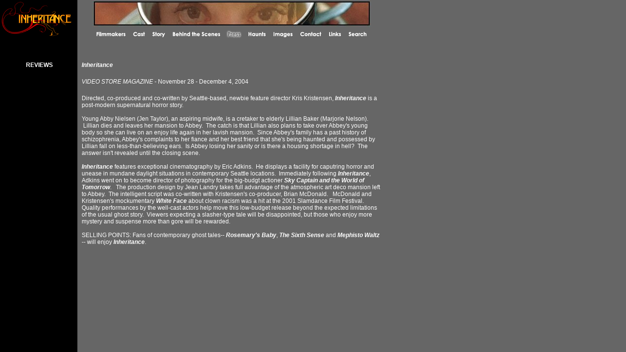

--- FILE ---
content_type: text/html; charset=utf-8
request_url: https://inheritancefilm.com/press/reviewsvidstore.html
body_size: 2445
content:
<!DOCTYPE html>
<html>
<head>
  <meta name="keywords" content="Inheritance, solitaire, film">
  <title>Inheritance - Press: Reviews - Video Store Magazine</title>
  <link rel="stylesheet" href="../inherit1.css" type="text/css">
  <script language="javascript">

  <!--

  if (document.images){

  var one = new Image();

  one.src = "../img/01filmmakers.gif";



  var two = new Image();

  two.src = "../img/11filmmakers.gif";



  var three = new Image();

  three.src = "../img/02cast.gif";



  var four = new Image();

  four.src = "../img/12cast.gif";



  var five = new Image();

  five.src="../img/03story.gif";



  var six = new Image();

  six.src="../img/13story.gif";



  var seven = new Image();

  seven.src="../img/04bts.gif";



  var eight = new Image();

  eight.src="../img/14bts.gif";



  var nine = new Image();

  nine.src="../img/hot_05press.gif";



  var ten = new Image();

  ten.src = "../img/15press.gif";



  var eleven = new Image();

  eleven.src = "../img/06haunts.gif";



  var twelve = new Image();

  twelve.src = "../img/16haunts.gif";



  var thirteen = new Image();

  thirteen.src = "../img/07images.gif";



  var fourteen = new Image();

  fourteen.src = "../img/17images.gif";



  var fifteen = new Image();

  fifteen.src = "../img/08contact.gif";



  var sixteen = new Image();

  sixteen.src = "../img/18contact.gif";



  var seventeen = new Image();

  seventeen.src = "../img/09links.gif";



  var eighteen = new Image();

  eighteen.src = "../img/19links.gif";



  var nineteen = new Image();

  nineteen.src = "../img/10search.gif";



  var twenty = new Image();

  twenty.src = "../img/20search.gif";

  }



  function chgImg(imgField,newImg) {

        if (document.images) {

                document[imgField].src=eval(newImg + ".src")

        }

  }

  //-->

  </script>
</head>
<body background="../img/tileblrd.gif">
  <table cellpadding="0" cellspacing="0" width="780" border="0">
    <tr>
      <td width="160" valign="top">
        <a href="../index.html"><img src="../img/Inheritance.gif" border="0" alt="Inheritance logo"></a>
      </td>
      <td rowspan="2" width="7"> </td>
      <td align="center">
        <table cellpadding="0" cellspacing="0" border="0">
          <tr>
            <td colspan="10" align="center"><img src="img/pressheader.jpg" alt="Press Header" border="0"></td>
          </tr>
          <tr>
            <td>
              <a href="../filmmakers/index.html" onmouseover="chgImg('filmmakers','two');" onmouseout="chgImg('filmmakers','one');"><img src="../img/01filmmakers.gif" name="filmmakers" alt="sample nav" border="0" id="filmmakers"></a>
            </td>
            <td>
              <a href="../cast/index.html" onmouseover="chgImg('cast','four');" onmouseout="chgImg('cast','three');"><img src="../img/02cast.gif" name="cast" alt="sample nav" border="0" id="cast"></a>
            </td>
            <td>
              <a href="../story/index.html" onmouseover="chgImg('story','six');" onmouseout="chgImg('story','five');"><img src="../img/03story.gif" name="story" alt="sample nav" border="0" id="story"></a>
            </td>
            <td>
              <a href="../bts/index.html" onmouseover="chgImg('bts','eight');" onmouseout="chgImg('bts','seven');"><img src="../img/04bts.gif" name="bts" alt="sample nav" border="0" id="bts"></a>
            </td>
            <td>
              <a href="../press/index.html" onmouseover="chgImg('press','ten');" onmouseout="chgImg('press','nine');"><img src="../img/hot_05press.gif" name="press" alt="sample nav" border="0" id="press"></a>
            </td>
            <td>
              <a href="../haunts/index.html" onmouseover="chgImg('haunts','twelve');" onmouseout="chgImg('haunts','eleven');"><img src="../img/06haunts.gif" name="haunts" alt="sample nav" border="0" id="haunts"></a>
            </td>
            <td>
              <a href="../Images/index.html" onmouseover="chgImg('images','fourteen');" onmouseout="chgImg('images','thirteen');"><img src="../img/07images.gif" name="images" alt="sample nav" border="0" id="images"></a>
            </td>
            <td>
              <a href="../contact/index.html" onmouseover="chgImg('contact','sixteen');" onmouseout="chgImg('contact','fifteen');"><img src="../img/08contact.gif" name="contact" alt="sample nav" border="0" id="contact"></a>
            </td>
            <td>
              <a href="../links/index.html" onmouseover="chgImg('links','eighteen');" onmouseout="chgImg('links','seventeen');"><img src="../img/09links.gif" name="links" alt="sample nav" border="0" id="links"></a>
            </td>
            <td>
              <a href="../search/index.html" onmouseover="chgImg('search','twenty');" onmouseout="chgImg('search','nineteen');"><img src="../img/10search.gif" name="search" alt="sample nav" border="0" id="search"></a>
            </td>
          </tr>
        </table>
      </td>
    </tr>
    <tr>
      <td valign="top" align="center">
        <table cellpadding="0" cellspacing="0" border="0">
          <tr>
            <td height="40"> </td>
          </tr>
          <tr>
            <td class="bold" align="right">REVIEWS</td>
          </tr>
          <tr>
            <td height="20"> </td>
          </tr>
          <tr>
            <td></td>
          </tr>
        </table>
      </td>
      <td valign="top">
        <table cellpadding="0" cellspacing="0" border="0">
          <tr>
            <td height="40"> </td>
          </tr>
          <tr>
            <td><span class="italics">Inheritance</span></td>
          </tr>
          <tr>
            <td height="20"> </td>
          </tr>
          <tr>
            <td>
<span class="slant">VIDEO STORE MAGAZINE</span> - November 28 - December 4, 2004</td>
          </tr>
          <tr>
            <td height="20"> </td>
          </tr>
          <tr>
            <td>Directed, co-produced and co-written by Seattle-based, newbie feature director Kris Kristensen, <span class="italics">Inheritance</span> is a post-modern supernatural horror story.<br>
            <br>
            Young Abby Nielsen (Jen Taylor), an aspiring midwife, is a cretaker to elderly Lillian Baker (Marjorie Nelson).  Lillian dies and leaves her mansion to Abbey.  The catch is that Lillian also plans to take over Abbey's young body so she can live on an enjoy life again in her lavish mansion.  Since Abbey's family has a past history of schizophrenia, Abbey's complaints to her fiance and her best friend that she's being haunted and possessed by Lillian fall on less-than-believing ears.  Is Abbey losing her sanity or is there a housing shortage in hell?  The answer isn't revealed until the closing scene.<br>
            <br>
            <span class="italics">Inheritance</span> features exceptional cinematography by Eric Adkins.  He displays a facility for caputring horror and unease in mundane daylight situations in contemporary Seattle locations.  Immediately following <span class="italics">Inheritance</span>, Adkins went on to become director of photography for the big-budgt actioner <span class="italics">Sky Captain and the World of Tomorrow</span>.   The production design by Jean Landry takes full advantage of the atmospheric art deco mansion left to Abbey.  The intelligent script was co-written with Kristensen's co-producer, Brian McDonald.   McDonald and Kristensen's mockumentary <span class="italics">White Face</span> about clown racism was a hit at the 2001 Slamdance Film Festival.   Quality performances by the well-cast actors help move this low-budget release beyond the expected limitations of the usual ghost story.  Viewers expecting a slasher-type tale will be disappointed, but those who enjoy more mystery and suspense more than gore will be rewarded.<br>
            <br>
            SELLING POINTS: Fans of contemporary ghost tales-- <span class="italics">Rosemary's Baby</span>, <span class="italics">The Sixth Sense</span> and <span class="italics">Mephisto Waltz</span> -- will enjoy <span class="italics">Inheritance</span>.</td>
          </tr>
        </table>
      </td>
    </tr>
  </table>
<script defer src="https://static.cloudflareinsights.com/beacon.min.js/vcd15cbe7772f49c399c6a5babf22c1241717689176015" integrity="sha512-ZpsOmlRQV6y907TI0dKBHq9Md29nnaEIPlkf84rnaERnq6zvWvPUqr2ft8M1aS28oN72PdrCzSjY4U6VaAw1EQ==" data-cf-beacon='{"version":"2024.11.0","token":"782120ba0eee478aa590b67e27f644b7","r":1,"server_timing":{"name":{"cfCacheStatus":true,"cfEdge":true,"cfExtPri":true,"cfL4":true,"cfOrigin":true,"cfSpeedBrain":true},"location_startswith":null}}' crossorigin="anonymous"></script>
</body>
</html>


--- FILE ---
content_type: text/css; charset=
request_url: https://inheritancefilm.com/inherit1.css
body_size: -139
content:
body{background-image: url(img/tileblrd.gif);

	margin-left:0;

	margin-top:0;

}

A:link{font-family:Arial;

	font-size:9pt;

	color:black;

	text-decoration:none;

}

A:visited{font-family:Arial;

	font-size:9pt;

	color:black;

	text-decoration:none;

}

A:hover{font-family:Arial;

	font-size:9pt;

	color:silver;

	text-decoration:underline;

}

td{font-family:Arial;

	font-size:9pt;

	color:white;

}

.italics{font-style:italic;

	font-weight:bold;

}

.under{text-decoration:underline;

}

.slant{font-style:italic;

}

.bold{font-weight:bold;

}